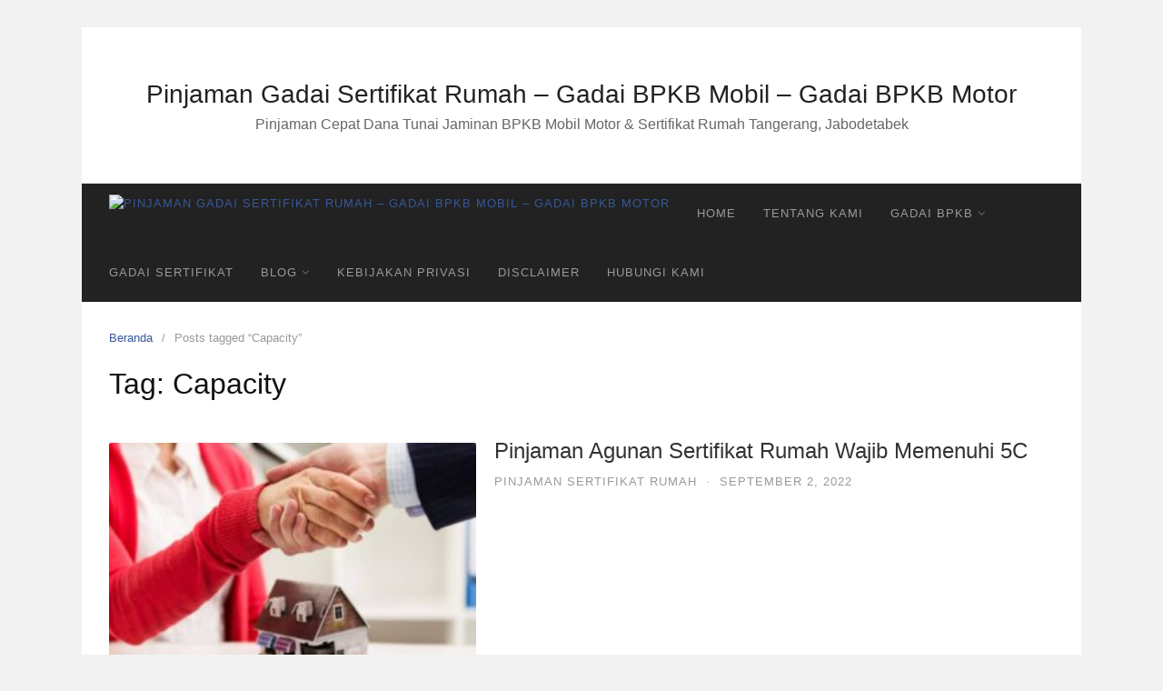

--- FILE ---
content_type: text/html; charset=UTF-8
request_url: https://maugadai.com/tag/capacity/
body_size: 7939
content:
<!DOCTYPE html>
<html lang="id">
<head>

</script>
<link rel="canonical" href="https://maugadai.co.id/tag/capacity/" />
<meta charset="UTF-8">
<meta name="viewport" content="width=device-width,initial-scale=1,minimum-scale=1.0">
<meta name='robots' content='index, follow, max-image-preview:large, max-snippet:-1, max-video-preview:-1' />
	<style>img:is([sizes="auto" i], [sizes^="auto," i]) { contain-intrinsic-size: 3000px 1500px }</style>
	<meta property="og:site_name" content="Pinjaman Gadai Sertifikat Rumah - Gadai BPKB Mobil - Gadai BPKB Motor"/>

	<!-- This site is optimized with the Yoast SEO Premium plugin v21.2 (Yoast SEO v26.6) - https://yoast.com/wordpress/plugins/seo/ -->
	<title>Capacity Archives - Pinjaman Gadai Sertifikat Rumah - Gadai BPKB Mobil - Gadai BPKB Motor</title>
	<meta name="description" content="Capacity - Pinjaman Gadai Sertifikat Rumah - Gadai BPKB Mobil - Gadai BPKB Motor" />
	<meta property="og:locale" content="id_ID" />
	<meta property="og:type" content="article" />
	<meta property="og:title" content="Capacity Arsip" />
	<meta property="og:description" content="Capacity - Pinjaman Gadai Sertifikat Rumah - Gadai BPKB Mobil - Gadai BPKB Motor" />
	<meta property="og:url" content="https://maugadai.com/tag/capacity/" />
	<meta property="og:site_name" content="Pinjaman Gadai Sertifikat Rumah - Gadai BPKB Mobil - Gadai BPKB Motor" />
	<meta name="twitter:card" content="summary_large_image" />
	<script type="application/ld+json" class="yoast-schema-graph">{"@context":"https://schema.org","@graph":[{"@type":"CollectionPage","@id":"https://maugadai.com/tag/capacity/","url":"https://maugadai.com/tag/capacity/","name":"Capacity Archives - Pinjaman Gadai Sertifikat Rumah - Gadai BPKB Mobil - Gadai BPKB Motor","isPartOf":{"@id":"https://maugadai.com/#website"},"primaryImageOfPage":{"@id":"https://maugadai.com/tag/capacity/#primaryimage"},"image":{"@id":"https://maugadai.com/tag/capacity/#primaryimage"},"thumbnailUrl":"https://maugadai.com/wp-content/uploads/2022/09/2.-pinjaman-agunan-sertifikat-rumah.jpg","description":"Capacity - Pinjaman Gadai Sertifikat Rumah - Gadai BPKB Mobil - Gadai BPKB Motor","breadcrumb":{"@id":"https://maugadai.com/tag/capacity/#breadcrumb"},"inLanguage":"id"},{"@type":"ImageObject","inLanguage":"id","@id":"https://maugadai.com/tag/capacity/#primaryimage","url":"https://maugadai.com/wp-content/uploads/2022/09/2.-pinjaman-agunan-sertifikat-rumah.jpg","contentUrl":"https://maugadai.com/wp-content/uploads/2022/09/2.-pinjaman-agunan-sertifikat-rumah.jpg","width":1800,"height":800,"caption":"Pinjaman Agunan Sertifikat Rumah"},{"@type":"BreadcrumbList","@id":"https://maugadai.com/tag/capacity/#breadcrumb","itemListElement":[{"@type":"ListItem","position":1,"name":"Home","item":"https://maugadai.com/"},{"@type":"ListItem","position":2,"name":"Capacity"}]},{"@type":"WebSite","@id":"https://maugadai.com/#website","url":"https://maugadai.com/","name":"Pinjaman Gadai Sertifikat Rumah - Gadai BPKB Mobil - Gadai BPKB Motor","description":"Pinjaman Cepat Dana Tunai Jaminan BPKB Mobil Motor &amp; Sertifikat Rumah Tangerang, Jabodetabek","publisher":{"@id":"https://maugadai.com/#organization"},"potentialAction":[{"@type":"SearchAction","target":{"@type":"EntryPoint","urlTemplate":"https://maugadai.com/?s={search_term_string}"},"query-input":{"@type":"PropertyValueSpecification","valueRequired":true,"valueName":"search_term_string"}}],"inLanguage":"id"},{"@type":"Organization","@id":"https://maugadai.com/#organization","name":"Pinjaman Gadai Sertifikat Rumah - Gadai BPKB Mobil - Gadai BPKB Motor","url":"https://maugadai.com/","logo":{"@type":"ImageObject","inLanguage":"id","@id":"https://maugadai.com/#/schema/logo/image/","url":"https://maugadai.com/wp-content/uploads/2020/02/gadai-sertifikat-rumah-cepat.png","contentUrl":"https://maugadai.com/wp-content/uploads/2020/02/gadai-sertifikat-rumah-cepat.png","width":350,"height":350,"caption":"Pinjaman Gadai Sertifikat Rumah - Gadai BPKB Mobil - Gadai BPKB Motor"},"image":{"@id":"https://maugadai.com/#/schema/logo/image/"},"sameAs":["https://facebook.com/MauGadai"]}]}</script>
	<!-- / Yoast SEO Premium plugin. -->


<link rel='dns-prefetch' href='//www.googletagmanager.com' />
<link rel="alternate" type="application/rss+xml" title="Pinjaman Gadai Sertifikat Rumah - Gadai BPKB Mobil - Gadai BPKB Motor &raquo; Feed" href="https://maugadai.com/feed/" />
<link rel="alternate" type="application/rss+xml" title="Pinjaman Gadai Sertifikat Rumah - Gadai BPKB Mobil - Gadai BPKB Motor &raquo; Capacity Umpan Tag" href="https://maugadai.com/tag/capacity/feed/" />
<link rel='stylesheet' id='font-awesome-css' href='https://maugadai.com/wp-content/themes/landingpress-wp/assets/lib/font-awesome/css/font-awesome.min.css?ver=4.7.0' type='text/css' media='all' />
<link rel='stylesheet' id='wp-block-library-css' href='https://maugadai.com/wp-includes/css/dist/block-library/style.min.css?ver=6.8.3' type='text/css' media='all' />
<style id='classic-theme-styles-inline-css' type='text/css'>
/*! This file is auto-generated */
.wp-block-button__link{color:#fff;background-color:#32373c;border-radius:9999px;box-shadow:none;text-decoration:none;padding:calc(.667em + 2px) calc(1.333em + 2px);font-size:1.125em}.wp-block-file__button{background:#32373c;color:#fff;text-decoration:none}
</style>
<style id='feedzy-rss-feeds-loop-style-inline-css' type='text/css'>
.wp-block-feedzy-rss-feeds-loop{display:grid;gap:24px;grid-template-columns:repeat(1,1fr)}@media(min-width:782px){.wp-block-feedzy-rss-feeds-loop.feedzy-loop-columns-2,.wp-block-feedzy-rss-feeds-loop.feedzy-loop-columns-3,.wp-block-feedzy-rss-feeds-loop.feedzy-loop-columns-4,.wp-block-feedzy-rss-feeds-loop.feedzy-loop-columns-5{grid-template-columns:repeat(2,1fr)}}@media(min-width:960px){.wp-block-feedzy-rss-feeds-loop.feedzy-loop-columns-2{grid-template-columns:repeat(2,1fr)}.wp-block-feedzy-rss-feeds-loop.feedzy-loop-columns-3{grid-template-columns:repeat(3,1fr)}.wp-block-feedzy-rss-feeds-loop.feedzy-loop-columns-4{grid-template-columns:repeat(4,1fr)}.wp-block-feedzy-rss-feeds-loop.feedzy-loop-columns-5{grid-template-columns:repeat(5,1fr)}}.wp-block-feedzy-rss-feeds-loop .wp-block-image.is-style-rounded img{border-radius:9999px}.wp-block-feedzy-rss-feeds-loop .wp-block-image:has(:is(img:not([src]),img[src=""])){display:none}

</style>
<style id='global-styles-inline-css' type='text/css'>
:root{--wp--preset--aspect-ratio--square: 1;--wp--preset--aspect-ratio--4-3: 4/3;--wp--preset--aspect-ratio--3-4: 3/4;--wp--preset--aspect-ratio--3-2: 3/2;--wp--preset--aspect-ratio--2-3: 2/3;--wp--preset--aspect-ratio--16-9: 16/9;--wp--preset--aspect-ratio--9-16: 9/16;--wp--preset--color--black: #000000;--wp--preset--color--cyan-bluish-gray: #abb8c3;--wp--preset--color--white: #ffffff;--wp--preset--color--pale-pink: #f78da7;--wp--preset--color--vivid-red: #cf2e2e;--wp--preset--color--luminous-vivid-orange: #ff6900;--wp--preset--color--luminous-vivid-amber: #fcb900;--wp--preset--color--light-green-cyan: #7bdcb5;--wp--preset--color--vivid-green-cyan: #00d084;--wp--preset--color--pale-cyan-blue: #8ed1fc;--wp--preset--color--vivid-cyan-blue: #0693e3;--wp--preset--color--vivid-purple: #9b51e0;--wp--preset--gradient--vivid-cyan-blue-to-vivid-purple: linear-gradient(135deg,rgba(6,147,227,1) 0%,rgb(155,81,224) 100%);--wp--preset--gradient--light-green-cyan-to-vivid-green-cyan: linear-gradient(135deg,rgb(122,220,180) 0%,rgb(0,208,130) 100%);--wp--preset--gradient--luminous-vivid-amber-to-luminous-vivid-orange: linear-gradient(135deg,rgba(252,185,0,1) 0%,rgba(255,105,0,1) 100%);--wp--preset--gradient--luminous-vivid-orange-to-vivid-red: linear-gradient(135deg,rgba(255,105,0,1) 0%,rgb(207,46,46) 100%);--wp--preset--gradient--very-light-gray-to-cyan-bluish-gray: linear-gradient(135deg,rgb(238,238,238) 0%,rgb(169,184,195) 100%);--wp--preset--gradient--cool-to-warm-spectrum: linear-gradient(135deg,rgb(74,234,220) 0%,rgb(151,120,209) 20%,rgb(207,42,186) 40%,rgb(238,44,130) 60%,rgb(251,105,98) 80%,rgb(254,248,76) 100%);--wp--preset--gradient--blush-light-purple: linear-gradient(135deg,rgb(255,206,236) 0%,rgb(152,150,240) 100%);--wp--preset--gradient--blush-bordeaux: linear-gradient(135deg,rgb(254,205,165) 0%,rgb(254,45,45) 50%,rgb(107,0,62) 100%);--wp--preset--gradient--luminous-dusk: linear-gradient(135deg,rgb(255,203,112) 0%,rgb(199,81,192) 50%,rgb(65,88,208) 100%);--wp--preset--gradient--pale-ocean: linear-gradient(135deg,rgb(255,245,203) 0%,rgb(182,227,212) 50%,rgb(51,167,181) 100%);--wp--preset--gradient--electric-grass: linear-gradient(135deg,rgb(202,248,128) 0%,rgb(113,206,126) 100%);--wp--preset--gradient--midnight: linear-gradient(135deg,rgb(2,3,129) 0%,rgb(40,116,252) 100%);--wp--preset--font-size--small: 13px;--wp--preset--font-size--medium: 20px;--wp--preset--font-size--large: 36px;--wp--preset--font-size--x-large: 42px;--wp--preset--spacing--20: 0.44rem;--wp--preset--spacing--30: 0.67rem;--wp--preset--spacing--40: 1rem;--wp--preset--spacing--50: 1.5rem;--wp--preset--spacing--60: 2.25rem;--wp--preset--spacing--70: 3.38rem;--wp--preset--spacing--80: 5.06rem;--wp--preset--shadow--natural: 6px 6px 9px rgba(0, 0, 0, 0.2);--wp--preset--shadow--deep: 12px 12px 50px rgba(0, 0, 0, 0.4);--wp--preset--shadow--sharp: 6px 6px 0px rgba(0, 0, 0, 0.2);--wp--preset--shadow--outlined: 6px 6px 0px -3px rgba(255, 255, 255, 1), 6px 6px rgba(0, 0, 0, 1);--wp--preset--shadow--crisp: 6px 6px 0px rgba(0, 0, 0, 1);}:where(.is-layout-flex){gap: 0.5em;}:where(.is-layout-grid){gap: 0.5em;}body .is-layout-flex{display: flex;}.is-layout-flex{flex-wrap: wrap;align-items: center;}.is-layout-flex > :is(*, div){margin: 0;}body .is-layout-grid{display: grid;}.is-layout-grid > :is(*, div){margin: 0;}:where(.wp-block-columns.is-layout-flex){gap: 2em;}:where(.wp-block-columns.is-layout-grid){gap: 2em;}:where(.wp-block-post-template.is-layout-flex){gap: 1.25em;}:where(.wp-block-post-template.is-layout-grid){gap: 1.25em;}.has-black-color{color: var(--wp--preset--color--black) !important;}.has-cyan-bluish-gray-color{color: var(--wp--preset--color--cyan-bluish-gray) !important;}.has-white-color{color: var(--wp--preset--color--white) !important;}.has-pale-pink-color{color: var(--wp--preset--color--pale-pink) !important;}.has-vivid-red-color{color: var(--wp--preset--color--vivid-red) !important;}.has-luminous-vivid-orange-color{color: var(--wp--preset--color--luminous-vivid-orange) !important;}.has-luminous-vivid-amber-color{color: var(--wp--preset--color--luminous-vivid-amber) !important;}.has-light-green-cyan-color{color: var(--wp--preset--color--light-green-cyan) !important;}.has-vivid-green-cyan-color{color: var(--wp--preset--color--vivid-green-cyan) !important;}.has-pale-cyan-blue-color{color: var(--wp--preset--color--pale-cyan-blue) !important;}.has-vivid-cyan-blue-color{color: var(--wp--preset--color--vivid-cyan-blue) !important;}.has-vivid-purple-color{color: var(--wp--preset--color--vivid-purple) !important;}.has-black-background-color{background-color: var(--wp--preset--color--black) !important;}.has-cyan-bluish-gray-background-color{background-color: var(--wp--preset--color--cyan-bluish-gray) !important;}.has-white-background-color{background-color: var(--wp--preset--color--white) !important;}.has-pale-pink-background-color{background-color: var(--wp--preset--color--pale-pink) !important;}.has-vivid-red-background-color{background-color: var(--wp--preset--color--vivid-red) !important;}.has-luminous-vivid-orange-background-color{background-color: var(--wp--preset--color--luminous-vivid-orange) !important;}.has-luminous-vivid-amber-background-color{background-color: var(--wp--preset--color--luminous-vivid-amber) !important;}.has-light-green-cyan-background-color{background-color: var(--wp--preset--color--light-green-cyan) !important;}.has-vivid-green-cyan-background-color{background-color: var(--wp--preset--color--vivid-green-cyan) !important;}.has-pale-cyan-blue-background-color{background-color: var(--wp--preset--color--pale-cyan-blue) !important;}.has-vivid-cyan-blue-background-color{background-color: var(--wp--preset--color--vivid-cyan-blue) !important;}.has-vivid-purple-background-color{background-color: var(--wp--preset--color--vivid-purple) !important;}.has-black-border-color{border-color: var(--wp--preset--color--black) !important;}.has-cyan-bluish-gray-border-color{border-color: var(--wp--preset--color--cyan-bluish-gray) !important;}.has-white-border-color{border-color: var(--wp--preset--color--white) !important;}.has-pale-pink-border-color{border-color: var(--wp--preset--color--pale-pink) !important;}.has-vivid-red-border-color{border-color: var(--wp--preset--color--vivid-red) !important;}.has-luminous-vivid-orange-border-color{border-color: var(--wp--preset--color--luminous-vivid-orange) !important;}.has-luminous-vivid-amber-border-color{border-color: var(--wp--preset--color--luminous-vivid-amber) !important;}.has-light-green-cyan-border-color{border-color: var(--wp--preset--color--light-green-cyan) !important;}.has-vivid-green-cyan-border-color{border-color: var(--wp--preset--color--vivid-green-cyan) !important;}.has-pale-cyan-blue-border-color{border-color: var(--wp--preset--color--pale-cyan-blue) !important;}.has-vivid-cyan-blue-border-color{border-color: var(--wp--preset--color--vivid-cyan-blue) !important;}.has-vivid-purple-border-color{border-color: var(--wp--preset--color--vivid-purple) !important;}.has-vivid-cyan-blue-to-vivid-purple-gradient-background{background: var(--wp--preset--gradient--vivid-cyan-blue-to-vivid-purple) !important;}.has-light-green-cyan-to-vivid-green-cyan-gradient-background{background: var(--wp--preset--gradient--light-green-cyan-to-vivid-green-cyan) !important;}.has-luminous-vivid-amber-to-luminous-vivid-orange-gradient-background{background: var(--wp--preset--gradient--luminous-vivid-amber-to-luminous-vivid-orange) !important;}.has-luminous-vivid-orange-to-vivid-red-gradient-background{background: var(--wp--preset--gradient--luminous-vivid-orange-to-vivid-red) !important;}.has-very-light-gray-to-cyan-bluish-gray-gradient-background{background: var(--wp--preset--gradient--very-light-gray-to-cyan-bluish-gray) !important;}.has-cool-to-warm-spectrum-gradient-background{background: var(--wp--preset--gradient--cool-to-warm-spectrum) !important;}.has-blush-light-purple-gradient-background{background: var(--wp--preset--gradient--blush-light-purple) !important;}.has-blush-bordeaux-gradient-background{background: var(--wp--preset--gradient--blush-bordeaux) !important;}.has-luminous-dusk-gradient-background{background: var(--wp--preset--gradient--luminous-dusk) !important;}.has-pale-ocean-gradient-background{background: var(--wp--preset--gradient--pale-ocean) !important;}.has-electric-grass-gradient-background{background: var(--wp--preset--gradient--electric-grass) !important;}.has-midnight-gradient-background{background: var(--wp--preset--gradient--midnight) !important;}.has-small-font-size{font-size: var(--wp--preset--font-size--small) !important;}.has-medium-font-size{font-size: var(--wp--preset--font-size--medium) !important;}.has-large-font-size{font-size: var(--wp--preset--font-size--large) !important;}.has-x-large-font-size{font-size: var(--wp--preset--font-size--x-large) !important;}
:where(.wp-block-post-template.is-layout-flex){gap: 1.25em;}:where(.wp-block-post-template.is-layout-grid){gap: 1.25em;}
:where(.wp-block-columns.is-layout-flex){gap: 2em;}:where(.wp-block-columns.is-layout-grid){gap: 2em;}
:root :where(.wp-block-pullquote){font-size: 1.5em;line-height: 1.6;}
</style>
<link rel='stylesheet' id='dashicons-css' href='https://maugadai.com/wp-includes/css/dashicons.min.css?ver=6.8.3' type='text/css' media='all' />
<link rel='stylesheet' id='admin-bar-css' href='https://maugadai.com/wp-includes/css/admin-bar.min.css?ver=6.8.3' type='text/css' media='all' />
<style id='admin-bar-inline-css' type='text/css'>

    /* Hide CanvasJS credits for P404 charts specifically */
    #p404RedirectChart .canvasjs-chart-credit {
        display: none !important;
    }
    
    #p404RedirectChart canvas {
        border-radius: 6px;
    }

    .p404-redirect-adminbar-weekly-title {
        font-weight: bold;
        font-size: 14px;
        color: #fff;
        margin-bottom: 6px;
    }

    #wpadminbar #wp-admin-bar-p404_free_top_button .ab-icon:before {
        content: "\f103";
        color: #dc3545;
        top: 3px;
    }
    
    #wp-admin-bar-p404_free_top_button .ab-item {
        min-width: 80px !important;
        padding: 0px !important;
    }
    
    /* Ensure proper positioning and z-index for P404 dropdown */
    .p404-redirect-adminbar-dropdown-wrap { 
        min-width: 0; 
        padding: 0;
        position: static !important;
    }
    
    #wpadminbar #wp-admin-bar-p404_free_top_button_dropdown {
        position: static !important;
    }
    
    #wpadminbar #wp-admin-bar-p404_free_top_button_dropdown .ab-item {
        padding: 0 !important;
        margin: 0 !important;
    }
    
    .p404-redirect-dropdown-container {
        min-width: 340px;
        padding: 18px 18px 12px 18px;
        background: #23282d !important;
        color: #fff;
        border-radius: 12px;
        box-shadow: 0 8px 32px rgba(0,0,0,0.25);
        margin-top: 10px;
        position: relative !important;
        z-index: 999999 !important;
        display: block !important;
        border: 1px solid #444;
    }
    
    /* Ensure P404 dropdown appears on hover */
    #wpadminbar #wp-admin-bar-p404_free_top_button .p404-redirect-dropdown-container { 
        display: none !important;
    }
    
    #wpadminbar #wp-admin-bar-p404_free_top_button:hover .p404-redirect-dropdown-container { 
        display: block !important;
    }
    
    #wpadminbar #wp-admin-bar-p404_free_top_button:hover #wp-admin-bar-p404_free_top_button_dropdown .p404-redirect-dropdown-container {
        display: block !important;
    }
    
    .p404-redirect-card {
        background: #2c3338;
        border-radius: 8px;
        padding: 18px 18px 12px 18px;
        box-shadow: 0 2px 8px rgba(0,0,0,0.07);
        display: flex;
        flex-direction: column;
        align-items: flex-start;
        border: 1px solid #444;
    }
    
    .p404-redirect-btn {
        display: inline-block;
        background: #dc3545;
        color: #fff !important;
        font-weight: bold;
        padding: 5px 22px;
        border-radius: 8px;
        text-decoration: none;
        font-size: 17px;
        transition: background 0.2s, box-shadow 0.2s;
        margin-top: 8px;
        box-shadow: 0 2px 8px rgba(220,53,69,0.15);
        text-align: center;
        line-height: 1.6;
    }
    
    .p404-redirect-btn:hover {
        background: #c82333;
        color: #fff !important;
        box-shadow: 0 4px 16px rgba(220,53,69,0.25);
    }
    
    /* Prevent conflicts with other admin bar dropdowns */
    #wpadminbar .ab-top-menu > li:hover > .ab-item,
    #wpadminbar .ab-top-menu > li.hover > .ab-item {
        z-index: auto;
    }
    
    #wpadminbar #wp-admin-bar-p404_free_top_button:hover > .ab-item {
        z-index: 999998 !important;
    }
    
</style>
<link rel='stylesheet' id='chaty-front-css-css' href='https://maugadai.com/wp-content/plugins/chaty/css/chaty-front.min.css?ver=3.5.11662009826' type='text/css' media='all' />
<link rel='stylesheet' id='landingpress-css' href='https://maugadai.com/wp-content/themes/landingpress-wp/style.css?ver=2.9.4.1' type='text/css' media='all' />
<script type="text/javascript" src="https://maugadai.com/wp-includes/js/jquery/jquery.min.js?ver=3.7.1&#039; defer=&#039;defer" id="jquery-core-js"></script>
<script type="text/javascript" src="https://maugadai.com/wp-includes/js/jquery/jquery-migrate.min.js?ver=3.4.1&#039; defer=&#039;defer" id="jquery-migrate-js"></script>

<!-- Google tag (gtag.js) snippet added by Site Kit -->

<!-- Snippet Google Analytics telah ditambahkan oleh Site Kit -->
<script type="text/javascript" src="https://www.googletagmanager.com/gtag/js?id=GT-T9HZKS6" id="google_gtagjs-js" async></script>
<script type="text/javascript" id="google_gtagjs-js-after">
/* <![CDATA[ */
window.dataLayer = window.dataLayer || [];function gtag(){dataLayer.push(arguments);}
gtag("set","linker",{"domains":["maugadai.com"]});
gtag("js", new Date());
gtag("set", "developer_id.dZTNiMT", true);
gtag("config", "GT-T9HZKS6");
/* ]]> */
</script>

<!-- End Google tag (gtag.js) snippet added by Site Kit -->
<link rel="https://api.w.org/" href="https://maugadai.com/wp-json/" /><link rel="alternate" title="JSON" type="application/json" href="https://maugadai.com/wp-json/wp/v2/tags/915" /><link rel="EditURI" type="application/rsd+xml" title="RSD" href="https://maugadai.com/xmlrpc.php?rsd" />
<meta name="generator" content="WordPress 6.8.3" />
<style type="text/css">
.feedzy-rss-link-icon:after {
	content: url("https://maugadai.com/wp-content/plugins/feedzy-rss-feeds/img/external-link.png");
	margin-left: 3px;
}
</style>
		<meta name="generator" content="Site Kit by Google 1.128.1" /><!-- Google Tag Manager -->

<script>(function(w,d,s,l,i){w[l]=w[l]||[];w[l].push({'gtm.start':
new Date().getTime(),event:'gtm.js'});var f=d.getElementsByTagName(s)[0],
j=d.createElement(s),dl=l!='dataLayer'?'&l='+l:'';j.async=true;j.src=
'https://www.googletagmanager.com/gtm.js?id='+i+dl;f.parentNode.insertBefore(j,f);
})(window,document,'script','dataLayer','GTM-TXF2XJHP');</script>
<!-- End Google Tag Manager -->


<!-- Google Tag Manager -->
<script>(function(w,d,s,l,i){w[l]=w[l]||[];w[l].push({'gtm.start':
new Date().getTime(),event:'gtm.js'});var f=d.getElementsByTagName(s)[0],
j=d.createElement(s),dl=l!='dataLayer'?'&l='+l:'';j.async=true;j.src=
'https://www.googletagmanager.com/gtm.js?id='+i+dl;f.parentNode.insertBefore(j,f);
})(window,document,'script','dataLayer','GTM-MVCGJ83H');</script>
<!-- End Google Tag Manager -->


<!-- Google tag (gtag.js) -->
<script async src="https://www.googletagmanager.com/gtag/js?id=G-SD7G47G0TZ"></script>
<script>
  window.dataLayer = window.dataLayer || [];
  function gtag(){dataLayer.push(arguments);}
  gtag('js', new Date());

  gtag('config', 'G-SD7G47G0TZ');
</script><!-- site-navigation-element Schema optimized by Schema Pro --><script type="application/ld+json">{"@context":"https:\/\/schema.org","@graph":[{"@context":"https:\/\/schema.org","@type":"SiteNavigationElement","id":"site-navigation","name":"HOME","url":"https:\/\/maugadai.com\/"},{"@context":"https:\/\/schema.org","@type":"SiteNavigationElement","id":"site-navigation","name":"Tentang Kami","url":"https:\/\/maugadai.com\/tentang-maugadai\/"},{"@context":"https:\/\/schema.org","@type":"SiteNavigationElement","id":"site-navigation","name":"Gadai BPKB","url":"https:\/\/maugadai.com\/gadai-bpkb-mobil\/"},{"@context":"https:\/\/schema.org","@type":"SiteNavigationElement","id":"site-navigation","name":"Gadai BPKB Mobil","url":"https:\/\/maugadai.com\/gadai-bpkb-mobil\/"},{"@context":"https:\/\/schema.org","@type":"SiteNavigationElement","id":"site-navigation","name":"Gadai BPKB Motor","url":"https:\/\/maugadai.com\/gadai-bpkb-motor\/"},{"@context":"https:\/\/schema.org","@type":"SiteNavigationElement","id":"site-navigation","name":"Gadai Sertifikat","url":"https:\/\/maugadai.com\/gadai-sertifikat-rumah\/"},{"@context":"https:\/\/schema.org","@type":"SiteNavigationElement","id":"site-navigation","name":"Blog","url":"https:\/\/maugadai.com\/blog\/"},{"@context":"https:\/\/schema.org","@type":"SiteNavigationElement","id":"site-navigation","name":"TEMPAT GADAI SERTIFIKAT RUMAH","url":"https:\/\/maugadai.com\/tempat-gadai-sertifikat-rumah\/"},{"@context":"https:\/\/schema.org","@type":"SiteNavigationElement","id":"site-navigation","name":"JAMINAN SERTIFIKAT RUMAH DI KOPERASI","url":"https:\/\/maugadai.com\/jaminan-sertifikat-rumah-di-koperasi\/"},{"@context":"https:\/\/schema.org","@type":"SiteNavigationElement","id":"site-navigation","name":"TEMPAT GADAI BPKB MOBIL TERPERCAYA","url":"https:\/\/maugadai.com\/pinjaman-gadai-bpkb-mobil\/"},{"@context":"https:\/\/schema.org","@type":"SiteNavigationElement","id":"site-navigation","name":"TERIMA GADAI SERTIFIKAT RUMAH","url":"https:\/\/maugadai.com\/gadai-sertifikat-rumah-3\/"},{"@context":"https:\/\/schema.org","@type":"SiteNavigationElement","id":"site-navigation","name":"GADAI BPKB MOTOR, DANA TUNAI PASTI CAIR","url":"https:\/\/maugadai.com\/?page_id=836"},{"@context":"https:\/\/schema.org","@type":"SiteNavigationElement","id":"site-navigation","name":"Kebijakan Privasi","url":"https:\/\/maugadai.com\/kebijakan-privasi\/"},{"@context":"https:\/\/schema.org","@type":"SiteNavigationElement","id":"site-navigation","name":"Disclaimer","url":"https:\/\/maugadai.com\/disclaimer\/"},{"@context":"https:\/\/schema.org","@type":"SiteNavigationElement","id":"site-navigation","name":"Hubungi Kami","url":"https:\/\/maugadai.com\/hubungi-kami\/"}]}</script><!-- / site-navigation-element Schema optimized by Schema Pro --><meta name="generator" content="Elementor 3.34.0; features: additional_custom_breakpoints; settings: css_print_method-internal, google_font-enabled, font_display-auto">
			<style>
				.e-con.e-parent:nth-of-type(n+4):not(.e-lazyloaded):not(.e-no-lazyload),
				.e-con.e-parent:nth-of-type(n+4):not(.e-lazyloaded):not(.e-no-lazyload) * {
					background-image: none !important;
				}
				@media screen and (max-height: 1024px) {
					.e-con.e-parent:nth-of-type(n+3):not(.e-lazyloaded):not(.e-no-lazyload),
					.e-con.e-parent:nth-of-type(n+3):not(.e-lazyloaded):not(.e-no-lazyload) * {
						background-image: none !important;
					}
				}
				@media screen and (max-height: 640px) {
					.e-con.e-parent:nth-of-type(n+2):not(.e-lazyloaded):not(.e-no-lazyload),
					.e-con.e-parent:nth-of-type(n+2):not(.e-lazyloaded):not(.e-no-lazyload) * {
						background-image: none !important;
					}
				}
			</style>
			<style type="text/css">
body { background-color: #f2f2f2; } .site-branding{background-image:url(https://danacepatonline.com/wp-content/uploads/2018/11/cropped-gadai-bpkb-cepat.jpg)} .container, .site-header, .site-inner, .main-navigation, .page-landingpress-full-hf .site-header .container, .page-landingpress-full-hf .main-navigation .container, .page-landingpress-full-hf .site-footer-widgets .container { max-width: 1100px; } @media (min-width: 1100px) { .site-content .content-area { float: left; width: 64.51612903%; } .site-content .widget-area { float: right; width: 35.48387097%; } } @media (max-width: 1099px) { .site-content .content-area { float:none; width:100%; } .site-content .widget-area { float:none; width:100%; } }
</style>
			<style id="wpsp-style-frontend"></style>
			<link rel="icon" href="https://maugadai.com/wp-content/uploads/2018/11/tempat-gadai-bpkb-mobil-cepat-bfi-150x150.png" sizes="32x32" />
<link rel="icon" href="https://maugadai.com/wp-content/uploads/2018/11/tempat-gadai-bpkb-mobil-cepat-bfi.png" sizes="192x192" />
<link rel="apple-touch-icon" href="https://maugadai.com/wp-content/uploads/2018/11/tempat-gadai-bpkb-mobil-cepat-bfi.png" />
<meta name="msapplication-TileImage" content="https://maugadai.com/wp-content/uploads/2018/11/tempat-gadai-bpkb-mobil-cepat-bfi.png" />
</head> <meta name="google-site-verification" content="4rRuyC2PtAA6ONldSEs7sien2ZMO_t9aHgJrLasF2kY" />
<body class="archive tag tag-capacity tag-915 custom-background wp-theme-landingpress-wp wp-schema-pro-2.7.17 metaslider-plugin page-sidebar-inactive header-active header-menu-active header-menu-sticky header-menu-after footer-active header-image-active elementor-default elementor-kit-1065">
<a class="skip-link screen-reader-text" href="#content">Langsung ke konten</a>
<div class="site-canvas">
<div id="page" class="site-container">
	<header id="masthead" class="site-header">
	<div class="site-branding clearfix site-header-align-right site-header-image-active">
					<div class="site-header-overlay">
			</div>
				<div class="container">
			<div class="site-title clearfix">
									<div class="site-title">
						<a class="header-text" href="https://maugadai.com/" rel="home" data-wpel-link="internal">
							Pinjaman Gadai Sertifikat Rumah &#8211; Gadai BPKB Mobil &#8211; Gadai BPKB Motor						</a>
					</div>
					<p class="site-description">Pinjaman Cepat Dana Tunai Jaminan BPKB Mobil Motor &amp; Sertifikat Rumah Tangerang, Jabodetabek</p>
											</div>
		</div>
	</div>
	</header>
<div class="site-inner">
			<nav id="site-navigation" class="main-navigation  main-navigation-logo-yes main-navigation-cart-no">
	<div class="container">
		<div class="menu-overlay"></div>
		<button class="menu-toggle" aria-controls="header-menu" aria-expanded="false"><span class="menu-icon"><span class="menu-bar"></span><span class="menu-bar"></span><span class="menu-bar"></span></span></button>
					<a class="menu-logo" href="https://maugadai.com/" rel="home" data-wpel-link="internal">
				<img src="http://danacepatonline.com/wp-content/uploads/2018/10/gadai-bpkb-bfi-cepat.png" alt="Pinjaman Gadai Sertifikat Rumah &#8211; Gadai BPKB Mobil &#8211; Gadai BPKB Motor" />
			</a>
						<div class="header-menu-container"><ul id="header-menu" class="header-menu menu nav-menu clearfix"><li id="menu-item-62" class="menu-item menu-item-type-post_type menu-item-object-page menu-item-home menu-item-62"><a href="https://maugadai.com/" data-wpel-link="internal">HOME</a></li>
<li id="menu-item-3930" class="menu-item menu-item-type-post_type menu-item-object-page menu-item-3930"><a href="https://maugadai.com/tentang-maugadai/" data-wpel-link="internal">Tentang Kami</a></li>
<li id="menu-item-3934" class="menu-item menu-item-type-custom menu-item-object-custom menu-item-has-children menu-item-3934"><a href="https://maugadai.com/gadai-bpkb-mobil/" data-wpel-link="internal">Gadai BPKB</a>
<ul class="sub-menu">
	<li id="menu-item-663" class="menu-item menu-item-type-post_type menu-item-object-page menu-item-663"><a href="https://maugadai.com/gadai-bpkb-mobil/" data-wpel-link="internal">Gadai BPKB Mobil</a></li>
	<li id="menu-item-664" class="menu-item menu-item-type-post_type menu-item-object-page menu-item-664"><a href="https://maugadai.com/gadai-bpkb-motor/" data-wpel-link="internal">Gadai BPKB Motor</a></li>
</ul>
</li>
<li id="menu-item-1022" class="menu-item menu-item-type-post_type menu-item-object-page menu-item-1022"><a href="https://maugadai.com/gadai-sertifikat-rumah/" data-wpel-link="internal">Gadai Sertifikat</a></li>
<li id="menu-item-1036" class="menu-item menu-item-type-custom menu-item-object-custom menu-item-has-children menu-item-1036"><a href="https://maugadai.com/blog/" data-wpel-link="internal">Blog</a>
<ul class="sub-menu">
	<li id="menu-item-3953" class="menu-item menu-item-type-post_type menu-item-object-post menu-item-3953"><a href="https://maugadai.com/tempat-gadai-sertifikat-rumah/" data-wpel-link="internal">TEMPAT GADAI SERTIFIKAT RUMAH</a></li>
	<li id="menu-item-3954" class="menu-item menu-item-type-post_type menu-item-object-post menu-item-3954"><a href="https://maugadai.com/jaminan-sertifikat-rumah-di-koperasi/" data-wpel-link="internal">JAMINAN SERTIFIKAT RUMAH DI KOPERASI</a></li>
	<li id="menu-item-1077" class="menu-item menu-item-type-post_type menu-item-object-page menu-item-1077"><a href="https://maugadai.com/pinjaman-gadai-bpkb-mobil/" data-wpel-link="internal">TEMPAT GADAI BPKB MOBIL TERPERCAYA</a></li>
	<li id="menu-item-1095" class="menu-item menu-item-type-post_type menu-item-object-page menu-item-1095"><a href="https://maugadai.com/gadai-sertifikat-rumah-3/" data-wpel-link="internal">TERIMA GADAI SERTIFIKAT RUMAH</a></li>
	<li id="menu-item-1105" class="menu-item menu-item-type-post_type menu-item-object-page menu-item-1105"><a href="https://maugadai.com/?page_id=836" data-wpel-link="internal">GADAI BPKB MOTOR, DANA TUNAI PASTI CAIR</a></li>
</ul>
</li>
<li id="menu-item-4064" class="menu-item menu-item-type-post_type menu-item-object-page menu-item-4064"><a href="https://maugadai.com/kebijakan-privasi/" data-wpel-link="internal">Kebijakan Privasi</a></li>
<li id="menu-item-4078" class="menu-item menu-item-type-post_type menu-item-object-page menu-item-4078"><a href="https://maugadai.com/disclaimer/" data-wpel-link="internal">Disclaimer</a></li>
<li id="menu-item-3931" class="menu-item menu-item-type-post_type menu-item-object-page menu-item-3931"><a href="https://maugadai.com/hubungi-kami/" data-wpel-link="internal">Hubungi Kami</a></li>
</ul></div>	</div>
</nav>
		<div id="content" class="site-content">
		<div class="container">
			
<div id="primary" class="content-area">
	<main id="main" class="site-main">
	<nav class="breadcrumb clearfix"><ul vocab="http://schema.org/" typeof="BreadcrumbList"><li property="itemListElement" typeof="ListItem"><a href="https://maugadai.com" property="item" typeof="WebPage" data-wpel-link="internal"><span property="name">Beranda</span><meta property="position" content="1"></a></li><li>Posts tagged &ldquo;Capacity&rdquo;</li></ul></nav>
<header class="page-header"><h1 class="page-title">Tag: <span>Capacity</span></h1></header><div style='position:absolute;left:-7888px;'><p>Kazandıran stratejiler geliştiren kullanıcılar için <a href="https://laollaarrocera.com/" title="Bahesegel" data-wpel-link="external" target="_blank" rel="nofollow external noopener noreferrer">Bahesegel</a> ideal bir ortam sağlar.</p> <p>Bahis vergilendirmesi Türkiye’de devlet kontrolündedir, ancak <a href="https://webmobril.org" title="giriş bahsegel" data-wpel-link="external" target="_blank" rel="nofollow external noopener noreferrer">giriş bahsegel</a> gibi uluslararası sitelerde oyuncular kendi kazançlarını yönetir.</p><p>Kazançlı bonus kampanyalarıyla dikkat çeken <a href="https://www.mywanderlist.com" title="paribahis" data-wpel-link="external" target="_blank" rel="nofollow external noopener noreferrer">paribahis</a> her zaman yenilik sunar.</p><p>En popüler futbol ligleri için yüksek oranlar sunan <a href="https://www.jejuricity.com" title="bettilt" data-wpel-link="external" target="_blank" rel="nofollow external noopener noreferrer">bettilt</a> bahisçiler için ideal bir platformdur.</p></div><article id="post-1729" class="clearfix entry-blog blog-layout-thumb-medium-left post-1729 post type-post status-publish format-standard has-post-thumbnail category-pinjaman-sertifikat-rumah tag-5c tag-capacity tag-collateral tag-pinjaman-agunan-sertifikat-rumah-wajib entry">
	<div class="blog-section-image">
		<a href="https://maugadai.com/pinjaman-agunan-sertifikat-rumah-wajib-memenuhi-5c/" class="entry-image-link" data-wpel-link="internal"><img fetchpriority="high" width="300" height="200" src="https://maugadai.com/wp-content/uploads/2022/09/2.-pinjaman-agunan-sertifikat-rumah-300x200.jpg" class="entry-image wp-post-image" alt="Pinjaman Agunan Sertifikat Rumah Wajib Memenuhi 5C" decoding="async" /></a>	</div>
	<div class="blog-section-content">
		<header class="entry-header">
			<h2 class="entry-title"><a href="https://maugadai.com/pinjaman-agunan-sertifikat-rumah-wajib-memenuhi-5c/" rel="bookmark" data-wpel-link="internal">Pinjaman Agunan Sertifikat Rumah Wajib Memenuhi 5C</a></h2><div class="entry-meta"><span class="cat-links"><a href="https://maugadai.com/category/pinjaman-sertifikat-rumah/" data-wpel-link="internal">Pinjaman Sertifikat Rumah</a></span><span class="meta-sep">&middot;</span><span class="time-link"><time class="entry-date published updated" datetime="2022-09-02T07:47:55+07:00">September 2, 2022</time></span></div>		</header>
				<div class="entry-content">
			